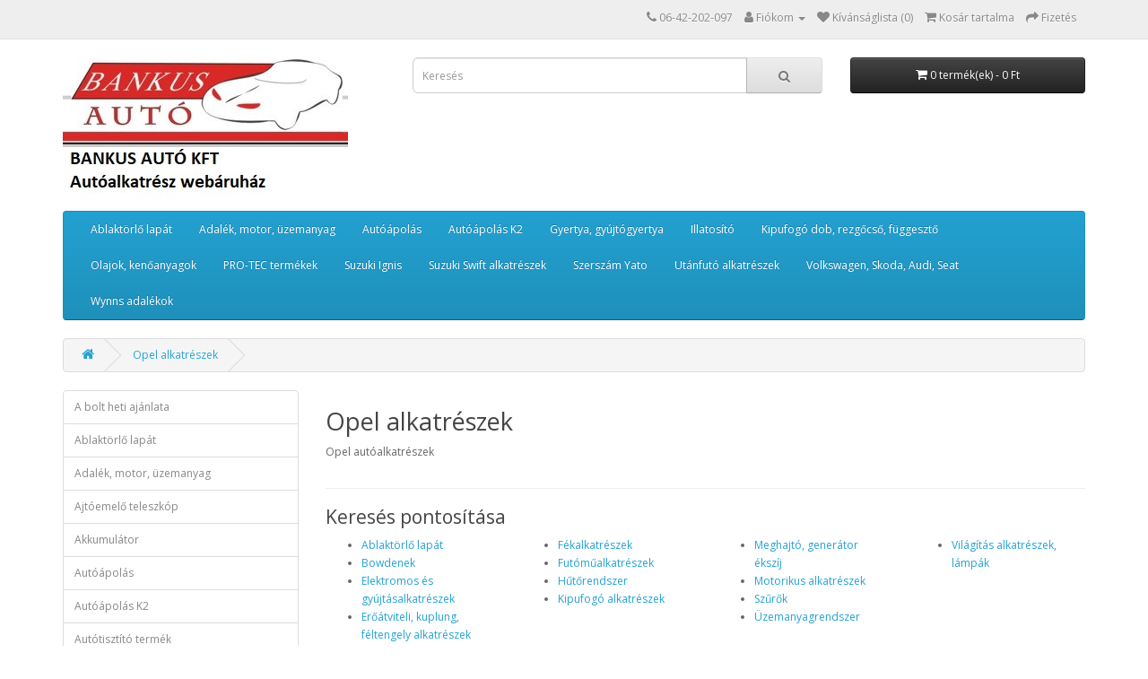

--- FILE ---
content_type: text/html; charset=utf-8
request_url: https://autoalkatreszweb.hu/opel_autoalkatreszek
body_size: 6566
content:
<!DOCTYPE html>
<!--[if IE]><![endif]-->
<!--[if IE 8 ]><html dir="ltr" lang="hu" class="ie8"><![endif]-->
<!--[if IE 9 ]><html dir="ltr" lang="hu" class="ie9"><![endif]-->
<!--[if (gt IE 9)|!(IE)]><!-->
<html dir="ltr" lang="hu">
<!--<![endif]-->
<head>
<meta charset="UTF-8" />
<meta name="viewport" content="width=device-width, initial-scale=1">
<meta http-equiv="X-UA-Compatible" content="IE=edge">
<title>Opel alkatrészek</title>
<base href="https://autoalkatreszweb.hu/" />
<meta name="description" content="opel autóalkatrészek, astra, corsa, kadett, omega. Futómü-, fék-, karosszéria-, kuplung-, erőátviteli stb. alkatrészek" />
<meta name="keywords" content="opel,kadett,omega,astra,autóalkatrész,autóalkatrészek,alkatrész,alkatrészek,opel autó alkatrészek," />
<script src="catalog/view/javascript/jquery/jquery-2.1.1.min.js" type="text/javascript"></script>
<link href="catalog/view/javascript/bootstrap/css/bootstrap.min.css" rel="stylesheet" media="screen" />
<script src="catalog/view/javascript/bootstrap/js/bootstrap.min.js" type="text/javascript"></script>
<link href="catalog/view/javascript/font-awesome/css/font-awesome.min.css" rel="stylesheet" type="text/css" />
<link href="//fonts.googleapis.com/css?family=Open+Sans:400,400i,300,700" rel="stylesheet" type="text/css" />
<link href="catalog/view/theme/default/stylesheet/stylesheet.css" rel="stylesheet">
<link href="catalog/view/javascript/jquery/swiper/css/swiper.min.css" type="text/css" rel="stylesheet" media="screen" />
<link href="catalog/view/javascript/jquery/swiper/css/opencart.css" type="text/css" rel="stylesheet" media="screen" />
<script src="catalog/view/javascript/jquery/swiper/js/swiper.jquery.js" type="text/javascript"></script>
<script src="catalog/view/javascript/common.js" type="text/javascript"></script>
<link href="https://autoalkatreszweb.hu/opel_autoalkatreszek" rel="canonical" />
<link href="https://autoalkatreszweb.hu/image/catalog/logo2/bankus_favicon.png" rel="icon" />
</head>
<body>
<nav id="top">
  <div class="container"> 
    
    <div id="top-links" class="nav pull-right">
      <ul class="list-inline">
        <li><a href="https://autoalkatreszweb.hu/index.php?route=information/contact"><i class="fa fa-phone"></i></a> <span class="hidden-xs hidden-sm hidden-md">06-42-202-097</span></li>
        <li class="dropdown"><a href="https://autoalkatreszweb.hu/index.php?route=account/account" title="Fiókom" class="dropdown-toggle" data-toggle="dropdown"><i class="fa fa-user"></i> <span class="hidden-xs hidden-sm hidden-md">Fiókom</span> <span class="caret"></span></a>
          <ul class="dropdown-menu dropdown-menu-right">
                        <li><a href="https://autoalkatreszweb.hu/index.php?route=account/register">Regisztráció</a></li>
            <li><a href="https://autoalkatreszweb.hu/index.php?route=account/login">Belépés</a></li>
                      </ul>
        </li>
        <li><a href="https://autoalkatreszweb.hu/index.php?route=account/wishlist" id="wishlist-total" title="Kívánságlista (0)"><i class="fa fa-heart"></i> <span class="hidden-xs hidden-sm hidden-md">Kívánságlista (0)</span></a></li>
        <li><a href="https://autoalkatreszweb.hu/index.php?route=checkout/cart" title="Kosár tartalma"><i class="fa fa-shopping-cart"></i> <span class="hidden-xs hidden-sm hidden-md">Kosár tartalma</span></a></li>
        <li><a href="https://autoalkatreszweb.hu/index.php?route=checkout/checkout" title="Fizetés"><i class="fa fa-share"></i> <span class="hidden-xs hidden-sm hidden-md">Fizetés</span></a></li>
      </ul>
    </div>
  </div>
</nav>
<header>
  <div class="container">
    <div class="row">
      <div class="col-sm-4">
        <div id="logo"><a href="https://autoalkatreszweb.hu/"><img src="https://autoalkatreszweb.hu/image/catalog/logo2/fejlec_csakkisauto_webaruhaz.jpg" title="BANKUS AUTÓ KFT           Autoalkatrész webáruház       " alt="BANKUS AUTÓ KFT           Autoalkatrész webáruház       " class="img-responsive" /></a></div>
      </div>
      <div class="col-sm-5"><div id="search" class="input-group">
  <input type="text" name="search" value="" placeholder="Keresés" class="form-control input-lg" />
  <span class="input-group-btn">
    <button type="button" class="btn btn-default btn-lg"><i class="fa fa-search"></i></button>
  </span>
</div></div>
      <div class="col-sm-3"><div id="cart" class="btn-group btn-block">
  <button type="button" data-toggle="dropdown" data-loading-text="Betöltés..." class="btn btn-inverse btn-block btn-lg dropdown-toggle"><i class="fa fa-shopping-cart"></i> <span id="cart-total">0 termék(ek) - 0 Ft</span></button>
  <ul class="dropdown-menu pull-right">
        <li>
      <p class="text-center">Az Ön kosara üres!</p>
    </li>
      </ul>
</div>
</div>
    </div>
  </div>
</header>
<div class="container">
  <nav id="menu" class="navbar">
    <div class="navbar-header"><span id="category" class="visible-xs">Kategóriák</span>
      <button type="button" class="btn btn-navbar navbar-toggle" data-toggle="collapse" data-target=".navbar-ex1-collapse"><i class="fa fa-bars"></i></button>
    </div>
    <div class="collapse navbar-collapse navbar-ex1-collapse">
      <ul class="nav navbar-nav">
                        <li class="dropdown"><a href="https://autoalkatreszweb.hu/ablaktorlo_lapat_auto_felszereles" class="dropdown-toggle" data-toggle="dropdown">Ablaktörlő lapát</a>
          <div class="dropdown-menu">
            <div class="dropdown-inner">               <ul class="list-unstyled">
                                <li><a href="https://autoalkatreszweb.hu/ablaktorlo_lapat_auto_felszereles/ablaktorlo_lapat_bosch">Ablaktörlő lapát Bosch</a></li>
                                <li><a href="https://autoalkatreszweb.hu/ablaktorlo_lapat_auto_felszereles/ablaktorlo_lapat_bosoko_flexibilis">Ablaktörlő lapát Bosoko flexibilis</a></li>
                                <li><a href="https://autoalkatreszweb.hu/ablaktorlo_lapat_auto_felszereles/ablaktorlo_lapat_hella">Ablaktörlő lapát Hella</a></li>
                              </ul>
              </div>
            <a href="https://autoalkatreszweb.hu/ablaktorlo_lapat_auto_felszereles" class="see-all">Összes megtekintése Ablaktörlő lapát</a> </div>
        </li>
                                <li class="dropdown"><a href="https://autoalkatreszweb.hu/motorolajadalek_sebessegvalto_kormanyszervo_adalek_motorolajoblito_hutoadalek" class="dropdown-toggle" data-toggle="dropdown">Adalék, motor, üzemanyag</a>
          <div class="dropdown-menu">
            <div class="dropdown-inner">               <ul class="list-unstyled">
                                <li><a href="https://autoalkatreszweb.hu/motorolajadalek_sebessegvalto_kormanyszervo_adalek_motorolajoblito_hutoadalek/hutoadalek_hutotomito_hutotisztito">Hűtőadalék</a></li>
                                <li><a href="https://autoalkatreszweb.hu/motorolajadalek_sebessegvalto_kormanyszervo_adalek_motorolajoblito_hutoadalek/motorolaj_adalek_motoroblito_surlodas_csokkento_kopascsokkento">Motorolaj adalék</a></li>
                                <li><a href="https://autoalkatreszweb.hu/motorolajadalek_sebessegvalto_kormanyszervo_adalek_motorolajoblito_hutoadalek/reszecskeszuro_tisztito_adalek_mpm_protec_mannol_stp">Részecskeszűrő tisztító adalék</a></li>
                                <li><a href="https://autoalkatreszweb.hu/motorolajadalek_sebessegvalto_kormanyszervo_adalek_motorolajoblito_hutoadalek/sebessegvalto_differencialmu_adalek">Sebességváltó és kormányszervó adalék</a></li>
                                <li><a href="https://autoalkatreszweb.hu/motorolajadalek_sebessegvalto_kormanyszervo_adalek_motorolajoblito_hutoadalek/uzemanyagrendszer_adalek_benzin_diesel_protec_metabond_gunk_wynns_gunk">Üzemanyag rendszer adalék, tisztitó</a></li>
                              </ul>
              </div>
            <a href="https://autoalkatreszweb.hu/motorolajadalek_sebessegvalto_kormanyszervo_adalek_motorolajoblito_hutoadalek" class="see-all">Összes megtekintése Adalék, motor, üzemanyag</a> </div>
        </li>
                                <li class="dropdown"><a href="https://autoalkatreszweb.hu/autosampon_muszerfalapolo_szilikon_automosokefe_automososzivacs" class="dropdown-toggle" data-toggle="dropdown">Autóápolás</a>
          <div class="dropdown-menu">
            <div class="dropdown-inner">               <ul class="list-unstyled">
                                <li><a href="https://autoalkatreszweb.hu/autosampon_muszerfalapolo_szilikon_automosokefe_automososzivacs/auto_polirozo_k2_prevent_turtle_wax_motip_fenyezo_viasz">Autó polírozó, viasz</a></li>
                                <li><a href="https://autoalkatreszweb.hu/autosampon_muszerfalapolo_szilikon_automosokefe_automososzivacs/autosampon_sonax_carnett_prevent_k2">Autósampon</a></li>
                                <li><a href="https://autoalkatreszweb.hu/autosampon_muszerfalapolo_szilikon_automosokefe_automososzivacs/muszerfalapolo_spray_k2_moje_prevent_q11_torlokendo">Műszerfal ápoló</a></li>
                                <li><a href="https://autoalkatreszweb.hu/autosampon_muszerfalapolo_szilikon_automosokefe_automososzivacs/szelvedo_moso_teli_nyari_koncentratum_tabletta_ion_cserelt_viz_desztillalt_viz">Szélvédő mosó, ion cserélt víz</a></li>
                              </ul>
              </div>
            <a href="https://autoalkatreszweb.hu/autosampon_muszerfalapolo_szilikon_automosokefe_automososzivacs" class="see-all">Összes megtekintése Autóápolás</a> </div>
        </li>
                                <li><a href="https://autoalkatreszweb.hu/autoapolas_k2_tisztito_apolo">Autóápolás K2</a></li>
                                <li class="dropdown"><a href="https://autoalkatreszweb.hu/gyujtogyertya_izzitogyertya" class="dropdown-toggle" data-toggle="dropdown">Gyertya, gyújtógyertya</a>
          <div class="dropdown-menu">
            <div class="dropdown-inner">               <ul class="list-unstyled">
                                <li><a href="https://autoalkatreszweb.hu/gyujtogyertya_izzitogyertya/bosch_gyertya_izzitogyertya_flr8ldcu_w7dc_fr7dc">Bosch gyertya</a></li>
                                <li><a href="https://autoalkatreszweb.hu/gyujtogyertya_izzitogyertya/gyujtogyertya_brisk">Brisk</a></li>
                                <li><a href="https://autoalkatreszweb.hu/gyujtogyertya_izzitogyertya/champion_gyertya_gyujtogyertya_n9yc_rc9yc_rn9yc_cj8_rj19lm">Champion gyertya</a></li>
                                <li><a href="https://autoalkatreszweb.hu/gyujtogyertya_izzitogyertya/denso_gyujtogyertya_gyertya_w20epru_w20fpu">Denso gyertya</a></li>
                                <li><a href="https://autoalkatreszweb.hu/gyujtogyertya_izzitogyertya/gyujtogyertya_ngk">NGK gyújtógyertya</a></li>
                              </ul>
              </div>
            <a href="https://autoalkatreszweb.hu/gyujtogyertya_izzitogyertya" class="see-all">Összes megtekintése Gyertya, gyújtógyertya</a> </div>
        </li>
                                <li class="dropdown"><a href="https://autoalkatreszweb.hu/illatosito_k2_wunderbaum_paloma_jeanalbert" class="dropdown-toggle" data-toggle="dropdown">Illatosító</a>
          <div class="dropdown-menu">
            <div class="dropdown-inner">               <ul class="list-unstyled">
                                <li><a href="https://autoalkatreszweb.hu/illatosito_k2_wunderbaum_paloma_jeanalbert/illatosito_jean_albert_fakupakos">Illatosító Jean Albert</a></li>
                                <li><a href="https://autoalkatreszweb.hu/illatosito_k2_wunderbaum_paloma_jeanalbert/illatosito_k2_vento">Illatosító K2 vento</a></li>
                                <li><a href="https://autoalkatreszweb.hu/illatosito_k2_wunderbaum_paloma_jeanalbert/illatosito_paloma_illatok">Illatosító Paloma</a></li>
                                <li><a href="https://autoalkatreszweb.hu/illatosito_k2_wunderbaum_paloma_jeanalbert/illatosito_wunder_baum">Illatosító Wunder-Baum</a></li>
                              </ul>
              </div>
            <a href="https://autoalkatreszweb.hu/illatosito_k2_wunderbaum_paloma_jeanalbert" class="see-all">Összes megtekintése Illatosító</a> </div>
        </li>
                                <li class="dropdown"><a href="https://autoalkatreszweb.hu/kipufogo_csovek_dob_dobok_leomlocso_kipufogo_fuggeszto_kipufogo_alkatreszek" class="dropdown-toggle" data-toggle="dropdown">Kipufogó dob, rezgőcső, függesztő</a>
          <div class="dropdown-menu">
            <div class="dropdown-inner">               <ul class="list-unstyled">
                                <li><a href="https://autoalkatreszweb.hu/kipufogo_csovek_dob_dobok_leomlocso_kipufogo_fuggeszto_kipufogo_alkatreszek/kipufogo_dobok_csovek_leomlocsovek">Kipufogó dobok, csövek</a></li>
                                <li><a href="https://autoalkatreszweb.hu/kipufogo_csovek_dob_dobok_leomlocso_kipufogo_fuggeszto_kipufogo_alkatreszek/kipufogo_flexibilis_csovek">Kipufogó flexibilis rezgőcső</a></li>
                                <li><a href="https://autoalkatreszweb.hu/kipufogo_csovek_dob_dobok_leomlocso_kipufogo_fuggeszto_kipufogo_alkatreszek/kipufogo_fuggeszto">Kipufogó tartozékok</a></li>
                              </ul>
              </div>
            <a href="https://autoalkatreszweb.hu/kipufogo_csovek_dob_dobok_leomlocso_kipufogo_fuggeszto_kipufogo_alkatreszek" class="see-all">Összes megtekintése Kipufogó dob, rezgőcső, függesztő</a> </div>
        </li>
                                <li class="dropdown"><a href="https://autoalkatreszweb.hu/olaj_olajok_kenoanyag_kenoanyagok_zsir_zsirok" class="dropdown-toggle" data-toggle="dropdown">Olajok, kenőanyagok</a>
          <div class="dropdown-menu">
            <div class="dropdown-inner">               <ul class="list-unstyled">
                                <li><a href="https://autoalkatreszweb.hu/olaj_olajok_kenoanyag_kenoanyagok_zsir_zsirok/elf_olajok_kenoanyagok">Elf</a></li>
                                <li><a href="https://autoalkatreszweb.hu/olaj_olajok_kenoanyag_kenoanyagok_zsir_zsirok/mol_olaj_kenozsir_essence">Mol</a></li>
                                <li><a href="https://autoalkatreszweb.hu/olaj_olajok_kenoanyag_kenoanyagok_zsir_zsirok/Shell_olajok_hx6_hx7_hx8_hx5_10w40_5w40">Shell</a></li>
                                <li><a href="https://autoalkatreszweb.hu/olaj_olajok_kenoanyag_kenoanyagok_zsir_zsirok/startoil_motorolajok_starline_vision_10w40_5w40">Starline olaj</a></li>
                              </ul>
              </div>
            <a href="https://autoalkatreszweb.hu/olaj_olajok_kenoanyag_kenoanyagok_zsir_zsirok" class="see-all">Összes megtekintése Olajok, kenőanyagok</a> </div>
        </li>
                                <li><a href="https://autoalkatreszweb.hu/protec_termekek">PRO-TEC termékek</a></li>
                                <li class="dropdown"><a href="https://autoalkatreszweb.hu/suzuki_ignis_alkatreszek" class="dropdown-toggle" data-toggle="dropdown">Suzuki Ignis</a>
          <div class="dropdown-menu">
            <div class="dropdown-inner">               <ul class="list-unstyled">
                                <li><a href="https://autoalkatreszweb.hu/suzuki_ignis_alkatreszek/suzuki_ignis_bowdenek">Bowdenek ignis</a></li>
                                <li><a href="https://autoalkatreszweb.hu/suzuki_ignis_alkatreszek/suzuki_ignis_eroatviteli_alkatreszek">Erőátviteli, kuplung alkatrészek</a></li>
                                <li><a href="https://autoalkatreszweb.hu/suzuki_ignis_alkatreszek/suzuki_ignis_fekalkatresz">Fékalkatrészek</a></li>
                                <li><a href="https://autoalkatreszweb.hu/suzuki_ignis_alkatreszek/suzuki_ignis_futomualkatresz">Futóműalkatrészek</a></li>
                                <li><a href="https://autoalkatreszweb.hu/suzuki_ignis_alkatreszek/suzuki_ignis_karosszeriaelemek">Karosszéria elemek</a></li>
                                <li><a href="https://autoalkatreszweb.hu/suzuki_ignis_alkatreszek/suzuki_ignis_gyujtas_alkatresz_gyertya_ifr6j11_kabel">Suzuki Ignis gyújtás alkatrész</a></li>
                                <li><a href="https://autoalkatreszweb.hu/suzuki_ignis_alkatreszek/ignis_szurok">Szűrők</a></li>
                              </ul>
              </div>
            <a href="https://autoalkatreszweb.hu/suzuki_ignis_alkatreszek" class="see-all">Összes megtekintése Suzuki Ignis</a> </div>
        </li>
                                <li class="dropdown"><a href="https://autoalkatreszweb.hu/suzuki_swift_autoalkatresz" class="dropdown-toggle" data-toggle="dropdown">Suzuki Swift alkatrészek</a>
          <div class="dropdown-menu">
            <div class="dropdown-inner">               <ul class="list-unstyled">
                                <li><a href="https://autoalkatreszweb.hu/suzuki_swift_autoalkatresz/suzuki_swift_bowden_kuplung">Bowdenek</a></li>
                                <li><a href="https://autoalkatreszweb.hu/suzuki_swift_autoalkatresz/suzuki_swift_elektromos_gyujtas_alkatresz_rotor_elosztofedel_gyujto_gyertya_jelado_kapcsolo_gyujto_kabel">Elektromos és gyújtás alkatrészek</a></li>
                                <li><a href="https://autoalkatreszweb.hu/suzuki_swift_autoalkatresz/suzuki_swift_eroatviteli_alkatreszek_kuplung_alkatreszek_feltengely_csuklo_feltengely_porvedo_szimering_tengelycsonk_anya">Erőátviteli, kuplung, féltengely alkatrészek</a></li>
                                <li><a href="https://autoalkatreszweb.hu/suzuki_swift_autoalkatresz/suzuki_swift_fekalkatresz_fekbetet_fekpofa_fektarcsa_fekcso_fekmunkahenger">Fékalkatrészek</a></li>
                                <li><a href="https://autoalkatreszweb.hu/suzuki_swift_autoalkatresz/futomualkatresz_lengokar_gombfej_kormany_szelso_axialrud_tolorud_kerek_csapagy_lengescsillapito_szilent_torony_csapagy_spiralrugo">Futóműalkatrészek</a></li>
                                <li><a href="https://autoalkatreszweb.hu/suzuki_swift_autoalkatresz/suzuki_swift_huto_rendszer_termosztat_vizpumpa_vizcso_futoradiator_hutosapka">Hűtőrendszer</a></li>
                                <li><a href="https://autoalkatreszweb.hu/suzuki_swift_autoalkatresz/suzuki_swift_karosszeria_elem_kuszob_sarvedo_lokharito_tarto_lampa_tarto_sarvedo_javito_iv_kereszttarto_fenyszoro_keret_hutoracs_homlokfal_zarhid_motorhazteto">Karosszéria elemek</a></li>
                                <li><a href="https://autoalkatreszweb.hu/suzuki_swift_autoalkatresz/suzuki_swift_kipufogo_alkatresz_kipufogodob_kipufogo_cso_katalizator_leomlocso_tomites_kipufogo_fuggeszto">Kipufogó alkatrészek</a></li>
                                <li><a href="https://autoalkatreszweb.hu/suzuki_swift_autoalkatresz/suzuki_swift_meghajto_ekszij_generator_szij">Meghajtó ékszíj</a></li>
                                <li><a href="https://autoalkatreszweb.hu/suzuki_swift_autoalkatresz/suzuki_swift_motor_alkatresz_tomites_vezermuszij_szijfeszito_fotengely_vezermutengely_szimering">Motorikus alkatrészek</a></li>
                                <li><a href="https://autoalkatreszweb.hu/suzuki_swift_autoalkatresz/suzuki_swift_szuro_olajszuro_levegoszuro_üzemanyagszuro_benzinszuro">Szűrők</a></li>
                                <li><a href="https://autoalkatreszweb.hu/suzuki_swift_autoalkatresz/suzuki_swift_uzemanyag_rendszer_tanksapka_uzemanyag_szivattyu">Üzemanyag rendszer</a></li>
                                <li><a href="https://autoalkatreszweb.hu/suzuki_swift_autoalkatresz/suzuki_swift_vilagitas_alkatresz_lampa_fenyszoro_helyzetjelzo_iranyjelzo_hatso_lampa_kodlampa_oldalvillogo">Világítás alkatrészek, lámpák</a></li>
                                <li><a href="https://autoalkatreszweb.hu/suzuki_swift_autoalkatresz/zar_kilincs_suzuki_swift">Zárak, kilincsek</a></li>
                              </ul>
              </div>
            <a href="https://autoalkatreszweb.hu/suzuki_swift_autoalkatresz" class="see-all">Összes megtekintése Suzuki Swift alkatrészek</a> </div>
        </li>
                                <li><a href="https://autoalkatreszweb.hu/szerszam_yato_csillag_villas_crova_hajtoszar_tolcser_csavarhuzo">Szerszám Yato</a></li>
                                <li class="dropdown"><a href="https://autoalkatreszweb.hu/utanfuto_alkatresz" class="dropdown-toggle" data-toggle="dropdown">Utánfutó alkatrészek</a>
          <div class="dropdown-menu">
            <div class="dropdown-inner">               <ul class="list-unstyled">
                                <li><a href="https://autoalkatreszweb.hu/utanfuto_alkatresz/utanfuto_prizmak">Prizmák</a></li>
                                <li><a href="https://autoalkatreszweb.hu/utanfuto_alkatresz/utanfuto_rendszam_vilagitas_lampa_rendszamlampa_rendszamvilagitas_led">Rendszám világítás, rendszám lámpa</a></li>
                                <li><a href="https://autoalkatreszweb.hu/utanfuto_alkatresz/utanfuto_dugaljzat_dugvilla">Utánfutó dugaljzat, dugvilla</a></li>
                                <li><a href="https://autoalkatreszweb.hu/utanfuto_alkatresz/utanfuto_elektromos_csatlakozo_saru_kabelveg">Utánfutó elektromos visszajelző</a></li>
                                <li><a href="https://autoalkatreszweb.hu/utanfuto_alkatresz/utanfuto_lampak">Utánfutó lámpák</a></li>
                              </ul>
              </div>
            <a href="https://autoalkatreszweb.hu/utanfuto_alkatresz" class="see-all">Összes megtekintése Utánfutó alkatrészek</a> </div>
        </li>
                                <li><a href="https://autoalkatreszweb.hu/volkswagen_skoda_seat_audi_autoalkatresz_kedvezmenyes_ar_akcio">Volkswagen, Skoda, Audi, Seat</a></li>
                                <li><a href="https://autoalkatreszweb.hu/wynns_adalek_olajadalek_sebessegvalto_adalek_kormanyszervo_automata_valto_adalek_motoroblito_motor_doktor_motor_regeneralo_surlodas_csokkento_adalek">Wynns adalékok</a></li>
                      </ul>
    </div>
  </nav>
</div>
 


                
            
<div id="product-category" class="container">
  <ul class="breadcrumb">
        <li><a href="https://autoalkatreszweb.hu/"><i class="fa fa-home"></i></a></li>
        <li><a href="https://autoalkatreszweb.hu/opel_autoalkatreszek">Opel alkatrészek</a></li>
      </ul>
  <div class="row"><aside id="column-left" class="col-sm-3 hidden-xs">
    <div class="list-group">
     <a href="https://autoalkatreszweb.hu/bolt_heti_ajanlat_akcio_kedvezmeny_autoalkatresz_egyeb_alkatresz_felszereles_autoapolas_termek" class="list-group-item">A bolt heti ajánlata</a>
       <a href="https://autoalkatreszweb.hu/ablaktorlo_lapat_auto_felszereles" class="list-group-item">Ablaktörlő lapát</a>
       <a href="https://autoalkatreszweb.hu/motorolajadalek_sebessegvalto_kormanyszervo_adalek_motorolajoblito_hutoadalek" class="list-group-item">Adalék, motor, üzemanyag</a>
       <a href="https://autoalkatreszweb.hu/ajtoemelo_csomagter_teleszkop" class="list-group-item">Ajtóemelő teleszkóp</a>
       <a href="https://autoalkatreszweb.hu/akkumulator" class="list-group-item">Akkumulátor</a>
       <a href="https://autoalkatreszweb.hu/autosampon_muszerfalapolo_szilikon_automosokefe_automososzivacs" class="list-group-item">Autóápolás</a>
       <a href="https://autoalkatreszweb.hu/autoapolas_k2_tisztito_apolo" class="list-group-item">Autóápolás K2</a>
       <a href="https://autoalkatreszweb.hu/auto_tisztito_termek_fektisztito" class="list-group-item">Autótisztító termék</a>
       <a href="https://autoalkatreszweb.hu/vizcsobilincs_kipufogo_bilincs" class="list-group-item">Bilincs</a>
       <a href="https://autoalkatreszweb.hu/autoalkatresz_borze_piac" class="list-group-item">Börze</a>
       <a href="https://autoalkatreszweb.hu/csapagy_kerekcsapagy_generatorcsapagy_golyoscsapagy" class="list-group-item">Csapágy</a>
       <a href="https://autoalkatreszweb.hu/elektromos_auto_alkatreszek" class="list-group-item">Elektromos alkatrészek</a>
       <a href="https://autoalkatreszweb.hu/fekalkatresz_fekbetet_fekpofa_fekszerelek_fekhidraulika_fekmunkahenger_fekjavito_fekcso" class="list-group-item">Fékalkatrész</a>
       <a href="https://autoalkatreszweb.hu/auto_felszereles" class="list-group-item">Felszerelés</a>
       <a href="https://autoalkatreszweb.hu/futomualkatreszek" class="list-group-item">Futóműalkatrészek</a>
       <a href="https://autoalkatreszweb.hu/feltengely_gumiharang_kormanymu_gumiharang_lengescsillapito_porvedo" class="list-group-item">Gumiharang</a>
       <a href="https://autoalkatreszweb.hu/gyujtogyertya_izzitogyertya" class="list-group-item">Gyertya, gyújtógyertya</a>
       <a href="https://autoalkatreszweb.hu/gyujtas_alkatresz_elosztofedel_rotor_megszakito_kondenzator_gyujtasmodul_trafo_gyujtasjelado_gyujtaskabel" class="list-group-item">Gyújtásalkatrészek</a>
       <a href="https://autoalkatreszweb.hu/hutorendszer_termosztat_huto_futoradiator_vizcsovek" class="list-group-item">Hűtőrendszer</a>
       <a href="https://autoalkatreszweb.hu/illatosito_k2_wunderbaum_paloma_jeanalbert" class="list-group-item">Illatosító</a>
       <a href="https://autoalkatreszweb.hu/izzo_izzokeszlet_fenyszoro_izzo_helyzetjelzoizzo_feklampa_izzo_tolatolampa_izzo_iranyjelzo_izzo_index_izzo_oldalvillogo_izzo" class="list-group-item">Izzók</a>
       <a href="https://autoalkatreszweb.hu/kipufogo_csovek_dob_dobok_leomlocso_kipufogo_fuggeszto_kipufogo_alkatreszek" class="list-group-item">Kipufogó dob, rezgőcső, függesztő</a>
       <a href="https://autoalkatreszweb.hu/alatet_csavar_anya_menetes_szal_zeegergyuru_biztosito_sasszeg" class="list-group-item">Kötőelemek</a>
       <a href="https://autoalkatreszweb.hu/lada_2101_auto_alkatresz_lista" class="list-group-item">Lada 2101-2107 autóalkatrész</a>
       <a href="https://autoalkatreszweb.hu/lada_niva_2121_auto_alkatresz_rugo_futomu_fek" class="list-group-item">Lada Niva</a>
       <a href="https://autoalkatreszweb.hu/metabond_termekek" class="list-group-item">Metabond</a>
       <a href="https://autoalkatreszweb.hu/mpm_adalek_motor_olaj_benzin_diesel_gázolaj_tisztito_reszecskeszuro_oblito_flush_common_rail" class="list-group-item">MPM adalékok, motor, benzin, diesel</a>
       <a href="https://autoalkatreszweb.hu/munkavedelmi_labbeli_vedokesztyu_vedoszemuveg_poralarc_fejvedo_kezvedo" class="list-group-item">Munkavédelem</a>
       <a href="https://autoalkatreszweb.hu/olaj_olajok_kenoanyag_kenoanyagok_zsir_zsirok" class="list-group-item">Olajok, kenőanyagok</a>
       
  <a href="https://autoalkatreszweb.hu/opel_autoalkatreszek" class="list-group-item active">Opel alkatrészek</a> 
       
  <a href="https://autoalkatreszweb.hu/opel_autoalkatreszek/ablaktorlo_lapat_opel_astra" class="list-group-item">&nbsp;&nbsp;&nbsp;- Ablaktörlő lapát</a>
       
  <a href="https://autoalkatreszweb.hu/opel_autoalkatreszek/opel_autoalkatreszek_bowden" class="list-group-item">&nbsp;&nbsp;&nbsp;- Bowdenek</a>
       
  <a href="https://autoalkatreszweb.hu/opel_autoalkatreszek/opel_autoalkatreszek_elektromos" class="list-group-item">&nbsp;&nbsp;&nbsp;- Elektromos és gyújtásalkatrészek</a>
       
  <a href="https://autoalkatreszweb.hu/opel_autoalkatreszek/opel_autoalkatreszek_eroatvitel" class="list-group-item">&nbsp;&nbsp;&nbsp;- Erőátviteli, kuplung, féltengely alkatrészek</a>
       
  <a href="https://autoalkatreszweb.hu/opel_autoalkatreszek/opel_autoalkatreszek_fekalkatreszek" class="list-group-item">&nbsp;&nbsp;&nbsp;- Fékalkatrészek</a>
       
  <a href="https://autoalkatreszweb.hu/opel_autoalkatreszek/opel_autoalkatreszek_futomualkatreszek" class="list-group-item">&nbsp;&nbsp;&nbsp;- Futóműalkatrészek</a>
       
  <a href="https://autoalkatreszweb.hu/opel_autoalkatreszek/opel_autoalkatreszek_hutorendszer" class="list-group-item">&nbsp;&nbsp;&nbsp;- Hűtőrendszer</a>
       
  <a href="https://autoalkatreszweb.hu/opel_autoalkatreszek/opel_autoalkatreszek_kipufogo_alkatreszek" class="list-group-item">&nbsp;&nbsp;&nbsp;- Kipufogó alkatrészek</a>
       
  <a href="https://autoalkatreszweb.hu/opel_autoalkatreszek/opel_autoalkatreszek_meghajto_ekszij" class="list-group-item">&nbsp;&nbsp;&nbsp;- Meghajtó, generátor ékszíj</a>
       
  <a href="https://autoalkatreszweb.hu/opel_autoalkatreszek/opel_autoalkatreszek_motorikus_alkatreszek" class="list-group-item">&nbsp;&nbsp;&nbsp;- Motorikus alkatrészek</a>
       
  <a href="https://autoalkatreszweb.hu/opel_autoalkatreszek/opel_autoalkatreszek_szurok" class="list-group-item">&nbsp;&nbsp;&nbsp;- Szűrők</a>
       
  <a href="https://autoalkatreszweb.hu/opel_autoalkatreszek/opel_autoalkatreszek_uzemanyagrendszer_alkatresz" class="list-group-item">&nbsp;&nbsp;&nbsp;- Üzemanyagrendszer</a>
       
  <a href="https://autoalkatreszweb.hu/opel_autoalkatreszek/opel_autoalkatreszek_vilagitas_alkatreszek" class="list-group-item">&nbsp;&nbsp;&nbsp;- Világítás alkatrészek, lámpák</a>
             <a href="https://autoalkatreszweb.hu/polski_fiat_126_autoalkatresz_kuplung_tomites_kerekcsapagy_fekpofa_lampa_bowden_izzo" class="list-group-item">Polski Fiat 126</a>
       <a href="https://autoalkatreszweb.hu/protec_termekek" class="list-group-item">PRO-TEC termékek</a>
       <a href="https://autoalkatreszweb.hu/ragaszto_folyekony_fem_muanyag_ragaszto_epoxy" class="list-group-item">Ragasztók, tömítő anyagok</a>
       <a href="https://autoalkatreszweb.hu/rezfekcso_hollandi_fekcsotoldo" class="list-group-item">Rézfékcső, hollandi</a>
       <a href="https://autoalkatreszweb.hu/simson_alkatresz_lancvedo_levegoszuro_lanc_csapagy_gumi_gyujtas_dugattyu" class="list-group-item">Simson s51 alkatrészek</a>
       <a href="https://autoalkatreszweb.hu/skoda_105_120_auto_alkatresz_tomites_fek_futomu_persely_fekcso_bowden" class="list-group-item">Skoda 105, 120 </a>
       <a href="https://autoalkatreszweb.hu/skoda_fabia_autoalkatreszek" class="list-group-item">Skoda Fabia</a>
       <a href="https://autoalkatreszweb.hu/skoda_favorit_auto_alkatresz_fek_futomu_csapagy_lampa_trapez_gombfej_osszekoto_tomites" class="list-group-item">Skoda Favorit</a>
       <a href="https://autoalkatreszweb.hu/skoda_octavia_alkatresz_auto_abs_jelado_csapagy_gombfej_fek_futomu" class="list-group-item">Skoda Octavia</a>
       <a href="https://autoalkatreszweb.hu/suzuki_ignis_alkatreszek" class="list-group-item">Suzuki Ignis</a>
       <a href="https://autoalkatreszweb.hu/suzuki_swift_autoalkatresz" class="list-group-item">Suzuki Swift alkatrészek</a>
       <a href="https://autoalkatreszweb.hu/szerszam_kezi_elektromos" class="list-group-item">Szerszám</a>
       <a href="https://autoalkatreszweb.hu/extol_szerszam_bankusauto" class="list-group-item">Szerszám Extol</a>
       <a href="https://autoalkatreszweb.hu/szerszam_yato_csillag_villas_crova_hajtoszar_tolcser_csavarhuzo" class="list-group-item">Szerszám Yato</a>
       <a href="https://autoalkatreszweb.hu/olaj_szuro_levego_szuro_gazolaj_szuro_pollen_szuro_utastér_kabin_szuro_benzin_szuro_uzemanyagszuro" class="list-group-item">Szűrők</a>
       <a href="https://autoalkatreszweb.hu/telefon_tolto_autos_usbc_microusb_iphone_szivargyujto" class="list-group-item">Telefon töltők</a>
       <a href="https://autoalkatreszweb.hu/tomitesek" class="list-group-item">Tömítések</a>
       <a href="https://autoalkatreszweb.hu/trabant_601_11_autoalkatresz_tomites_csavar_anya_futomu_fek_alkatresz" class="list-group-item">Trabant 601, 1.1 alkatrész</a>
       <a href="https://autoalkatreszweb.hu/univerzalis_termek_termekek_gumibak" class="list-group-item">Univerzális termékek</a>
       <a href="https://autoalkatreszweb.hu/utanfuto_alkatresz" class="list-group-item">Utánfutó alkatrészek</a>
       <a href="https://autoalkatreszweb.hu/volkswagen_skoda_seat_audi_autoalkatresz_kedvezmenyes_ar_akcio" class="list-group-item">Volkswagen, Skoda, Audi, Seat</a>
       <a href="https://autoalkatreszweb.hu/wartburg_autoalkatresz" class="list-group-item">Wartburg</a>
       <a href="https://autoalkatreszweb.hu/wynns_adalek_olajadalek_sebessegvalto_adalek_kormanyszervo_automata_valto_adalek_motoroblito_motor_doktor_motor_regeneralo_surlodas_csokkento_adalek" class="list-group-item">Wynns adalékok</a>
       <a href="https://autoalkatreszweb.hu/meghajto_ekszij_hosszbordas_ekszij" class="list-group-item">Ékszíjak</a>
    </div>

    <div class="swiper-viewport">
  <div id="banner0" class="swiper-container">
    <div class="swiper-wrapper"></div>
  </div>
</div>
<script type="text/javascript"><!--
$('#banner0').swiper({
	effect: 'fade',
	autoplay: 2500,
    autoplayDisableOnInteraction: false
});
--></script> 
  </aside>

                <div id="content" class="col-sm-9">
      <h2>Opel alkatrészek</h2>
            <div class="row">                 <div class="col-sm-10"><p>
	Opel aut&oacute;alkatr&eacute;szek</p>
</div>
        </div>
      <hr>
                  <h3>Keresés pontosítása</h3>
            <div class="row">        <div class="col-sm-3">
          <ul>
                        <li><a href="https://autoalkatreszweb.hu/opel_autoalkatreszek/ablaktorlo_lapat_opel_astra">Ablaktörlő lapát</a></li>
                        <li><a href="https://autoalkatreszweb.hu/opel_autoalkatreszek/opel_autoalkatreszek_bowden">Bowdenek</a></li>
                        <li><a href="https://autoalkatreszweb.hu/opel_autoalkatreszek/opel_autoalkatreszek_elektromos">Elektromos és gyújtásalkatrészek</a></li>
                        <li><a href="https://autoalkatreszweb.hu/opel_autoalkatreszek/opel_autoalkatreszek_eroatvitel">Erőátviteli, kuplung, féltengely alkatrészek</a></li>
                      </ul>
        </div>
                <div class="col-sm-3">
          <ul>
                        <li><a href="https://autoalkatreszweb.hu/opel_autoalkatreszek/opel_autoalkatreszek_fekalkatreszek">Fékalkatrészek</a></li>
                        <li><a href="https://autoalkatreszweb.hu/opel_autoalkatreszek/opel_autoalkatreszek_futomualkatreszek">Futóműalkatrészek</a></li>
                        <li><a href="https://autoalkatreszweb.hu/opel_autoalkatreszek/opel_autoalkatreszek_hutorendszer">Hűtőrendszer</a></li>
                        <li><a href="https://autoalkatreszweb.hu/opel_autoalkatreszek/opel_autoalkatreszek_kipufogo_alkatreszek">Kipufogó alkatrészek</a></li>
                      </ul>
        </div>
                <div class="col-sm-3">
          <ul>
                        <li><a href="https://autoalkatreszweb.hu/opel_autoalkatreszek/opel_autoalkatreszek_meghajto_ekszij">Meghajtó, generátor ékszíj</a></li>
                        <li><a href="https://autoalkatreszweb.hu/opel_autoalkatreszek/opel_autoalkatreszek_motorikus_alkatreszek">Motorikus alkatrészek</a></li>
                        <li><a href="https://autoalkatreszweb.hu/opel_autoalkatreszek/opel_autoalkatreszek_szurok">Szűrők</a></li>
                        <li><a href="https://autoalkatreszweb.hu/opel_autoalkatreszek/opel_autoalkatreszek_uzemanyagrendszer_alkatresz">Üzemanyagrendszer</a></li>
                      </ul>
        </div>
                <div class="col-sm-3">
          <ul>
                        <li><a href="https://autoalkatreszweb.hu/opel_autoalkatreszek/opel_autoalkatreszek_vilagitas_alkatreszek">Világítás alkatrészek, lámpák</a></li>
                      </ul>
        </div>
        </div>
      <br />
                              </div>
    </div>
</div>

                
            
<footer>
  <div class="container">
    <div class="row">
            <div class="col-sm-3">
        <h5>Információk</h5>
        <ul class="list-unstyled">
                   <li><a href="https://autoalkatreszweb.hu/alco_szuro_kereso_bankusauto_autoalkatresz_webaruhaz">Alco szűrő katalog</a></li>
                    <li><a href="https://autoalkatreszweb.hu/filtron_szuro_olajszuro_pollenszuro_levegoszuro_utasterkabinszuro_uzemanyagszuro">Filtron szűrő kereső </a></li>
                    <li><a href="https://autoalkatreszweb.hu/frap_futomu_katalog">Frap futómű katalog</a></li>
                    <li><a href="https://autoalkatreszweb.hu/kipufogo_katalog_online_kereso_katalogus_ferroz_polmo_polmostrow_bankusauto_autoalkatreszwebhu">Kipufogó dob kereső katalog</a></li>
                    <li><a href="https://autoalkatreszweb.hu/ngk_gyújtógyertya_vline_bp6es_bkr5ek">NGK gyújtógyertya cikk</a></li>
                    <li><a href="https://autoalkatreszweb.hu/ngk_gyujtogyertya_kereso_informacio_katalog">Ngk gyújtógyertya katalog</a></li>
                    <li><a href="https://autoalkatreszweb.hu/shell_olaj_motorolaj_hajtomuolaj_sebessegvalto_ultra_hx7_hx8_10w40_5w40_0w20_0w40">Shell motorolaj kereső katalógus</a></li>
                    <li><a href="https://autoalkatreszweb.hu/bankusauto_altalanos_szerzodesi_feltetelek_aszf">Általános SZerződési Feltételek</a></li>
                    <li><a href="https://autoalkatreszweb.hu/autoalkatresz_rendeles_menete">Autóalkatrész rendelés</a></li>
                    <li><a href="https://autoalkatreszweb.hu/bankus_auto_szallitasi_feltetelek">Szállítási feltételek</a></li>
                    <li><a href="https://autoalkatreszweb.hu/adatvedelem_adatkezeles_bankusautokft">Adatvédelem, adatkezelés</a></li>
                    <li><a href="https://autoalkatreszweb.hu/wynns_adalek_informacio">Wynn's adalékok</a></li>
                    <li><a href="https://autoalkatreszweb.hu/video_autoalkatresz_adalek">Pro-tec videó</a></li>
                  </ul>
      </div>
            <div class="col-sm-3">
        <h5>Vevőszolgálat</h5>
        <ul class="list-unstyled">
          <li><a href="https://autoalkatreszweb.hu/index.php?route=information/contact">Kapcsolat</a></li>
          <li><a href="https://autoalkatreszweb.hu/index.php?route=account/return/add">Visszáru</a></li>
          <li><a href="https://autoalkatreszweb.hu/index.php?route=information/sitemap">Honlaptérkép</a></li>
        </ul>
      </div>
      <div class="col-sm-3">
        <h5>Extrák</h5>
        <ul class="list-unstyled">
          <li><a href="https://autoalkatreszweb.hu/index.php?route=product/manufacturer">Gyártók</a></li>
          <li><a href="https://autoalkatreszweb.hu/index.php?route=account/voucher">Ajándékutalvány</a></li>
          <li><a href="https://autoalkatreszweb.hu/index.php?route=affiliate/login">Partner program</a></li>
          <li><a href="https://autoalkatreszweb.hu/index.php?route=product/special">Akciók</a></li>
        </ul>
      </div>
      <div class="col-sm-3">
        <h5>Fiókom</h5>
        <ul class="list-unstyled">
          <li><a href="https://autoalkatreszweb.hu/index.php?route=account/account">Fiókom</a></li>
          <li><a href="https://autoalkatreszweb.hu/index.php?route=account/order">Eddigi megrendeléseim</a></li>
          <li><a href="https://autoalkatreszweb.hu/index.php?route=account/wishlist">Kívánságlista</a></li>
          <li><a href="https://autoalkatreszweb.hu/index.php?route=account/newsletter">Hírlevél</a></li>
        </ul>
      </div>
    </div>
    <hr>
    <p>Készítette: <a href="https://opencart-hungary.hu">OpenCart Magyarország</a><br /> BANKUS AUTÓ KFT           Autoalkatrész webáruház        &copy; 2026</p>
  </div>
</footer>
<!--
OpenCart is open source software and you are free to remove the powered by OpenCart if you want, but its generally accepted practise to make a small donation.
Please donate via PayPal to donate@opencart.com
//-->
</body></html> 
